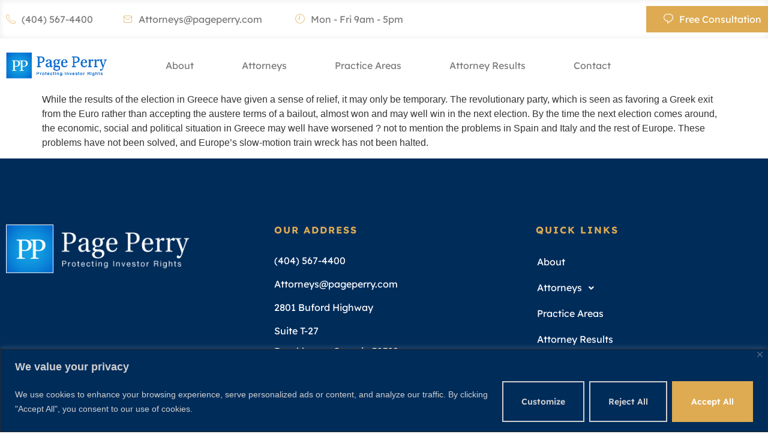

--- FILE ---
content_type: text/css
request_url: https://pageperry.com/wp-content/uploads/elementor/css/post-16501.css?ver=1769736213
body_size: 401
content:
.elementor-kit-16501{--e-global-color-primary:#2B2B2B;--e-global-color-secondary:#002C5A;--e-global-color-text:#7A7A7A;--e-global-color-accent:#DEAB52;--e-global-color-73375f8:#002C5A;--e-global-typography-primary-font-family:"Lexend Exa";--e-global-typography-primary-font-size:30px;--e-global-typography-primary-font-weight:700;--e-global-typography-primary-text-transform:capitalize;--e-global-typography-primary-line-height:1.2em;--e-global-typography-secondary-font-family:"Lexend Deca";--e-global-typography-secondary-font-size:16px;--e-global-typography-secondary-font-weight:700;--e-global-typography-secondary-text-transform:uppercase;--e-global-typography-secondary-letter-spacing:2px;--e-global-typography-text-font-family:"Lexend Deca";--e-global-typography-text-font-size:16px;--e-global-typography-text-font-weight:400;--e-global-typography-accent-font-family:"Lexend Deca";--e-global-typography-accent-font-size:14px;--e-global-typography-accent-font-weight:600;--e-global-typography-accent-text-decoration:none;--e-global-typography-4a84b1e-font-family:"Lexend Deca";--e-global-typography-4a84b1e-font-size:15px;--e-global-typography-4a84b1e-font-weight:500;--e-global-typography-4a84b1e-letter-spacing:0.5px;--e-global-typography-d85e3de-font-family:"Lexend Deca";--e-global-typography-d85e3de-font-size:40px;--e-global-typography-a17f246-font-family:"Lexend Exa";--e-global-typography-a17f246-font-size:90px;--e-global-typography-a17f246-font-weight:700;--e-global-typography-05486ef-font-family:"Lexend Deca";--e-global-typography-05486ef-font-size:16px;--e-global-typography-05486ef-font-weight:600;--e-global-typography-05f00bb-font-family:"Lexend Deca";--e-global-typography-05f00bb-font-size:40px;--e-global-typography-db7e9ef-font-family:"Lexend Exa";--e-global-typography-db7e9ef-font-size:40px;--e-global-typography-db7e9ef-font-weight:700;--e-global-typography-db7e9ef-text-transform:capitalize;--e-global-typography-db7e9ef-line-height:1.2em;}.elementor-kit-16501 button,.elementor-kit-16501 input[type="button"],.elementor-kit-16501 input[type="submit"],.elementor-kit-16501 .elementor-button{background-color:var( --e-global-color-accent );font-family:var( --e-global-typography-accent-font-family ), Sans-serif;font-size:var( --e-global-typography-accent-font-size );font-weight:var( --e-global-typography-accent-font-weight );text-decoration:var( --e-global-typography-accent-text-decoration );color:#FFFFFF;border-radius:0px 0px 0px 0px;padding:20px 30px 20px 30px;}.elementor-kit-16501 a{color:var( --e-global-color-accent );}.elementor-kit-16501 a:hover{color:#FFFFFF;}.elementor-kit-16501 h2{color:#FFFFFF;}.elementor-kit-16501 label{color:var( --e-global-color-text );font-family:var( --e-global-typography-05486ef-font-family ), Sans-serif;font-size:var( --e-global-typography-05486ef-font-size );font-weight:var( --e-global-typography-05486ef-font-weight );line-height:var( --e-global-typography-05486ef-line-height );}.elementor-kit-16501 input:not([type="button"]):not([type="submit"]),.elementor-kit-16501 textarea,.elementor-kit-16501 .elementor-field-textual{font-family:var( --e-global-typography-text-font-family ), Sans-serif;font-size:var( --e-global-typography-text-font-size );font-weight:var( --e-global-typography-text-font-weight );color:var( --e-global-color-text );background-color:#FFFFFF;border-style:solid;border-width:1px 1px 1px 1px;border-color:#FFFFFF;border-radius:0px 0px 0px 0px;padding:30px 30px 30px 30px;}.elementor-section.elementor-section-boxed > .elementor-container{max-width:1140px;}.e-con{--container-max-width:1140px;}.elementor-widget:not(:last-child){margin-block-end:20px;}.elementor-element{--widgets-spacing:20px 20px;--widgets-spacing-row:20px;--widgets-spacing-column:20px;}{}h1.entry-title{display:var(--page-title-display);}.site-header .site-branding{flex-direction:column;align-items:stretch;}.site-header{padding-inline-end:0px;padding-inline-start:0px;}.site-footer .site-branding{flex-direction:column;align-items:stretch;}@media(max-width:1024px){.elementor-kit-16501 button,.elementor-kit-16501 input[type="button"],.elementor-kit-16501 input[type="submit"],.elementor-kit-16501 .elementor-button{font-size:var( --e-global-typography-accent-font-size );}.elementor-kit-16501 label{font-size:var( --e-global-typography-05486ef-font-size );line-height:var( --e-global-typography-05486ef-line-height );}.elementor-kit-16501 input:not([type="button"]):not([type="submit"]),.elementor-kit-16501 textarea,.elementor-kit-16501 .elementor-field-textual{font-size:var( --e-global-typography-text-font-size );}.elementor-section.elementor-section-boxed > .elementor-container{max-width:1024px;}.e-con{--container-max-width:1024px;}}@media(max-width:767px){.elementor-kit-16501 button,.elementor-kit-16501 input[type="button"],.elementor-kit-16501 input[type="submit"],.elementor-kit-16501 .elementor-button{font-size:var( --e-global-typography-accent-font-size );}.elementor-kit-16501 label{font-size:var( --e-global-typography-05486ef-font-size );line-height:var( --e-global-typography-05486ef-line-height );}.elementor-kit-16501 input:not([type="button"]):not([type="submit"]),.elementor-kit-16501 textarea,.elementor-kit-16501 .elementor-field-textual{font-size:var( --e-global-typography-text-font-size );}.elementor-section.elementor-section-boxed > .elementor-container{max-width:767px;}.e-con{--container-max-width:767px;}}

--- FILE ---
content_type: text/css
request_url: https://pageperry.com/wp-content/uploads/elementor/css/post-16567.css?ver=1769736213
body_size: 2252
content:
.elementor-16567 .elementor-element.elementor-element-2c984194:not(.elementor-motion-effects-element-type-background), .elementor-16567 .elementor-element.elementor-element-2c984194 > .elementor-motion-effects-container > .elementor-motion-effects-layer{background-color:#FFFFFF;}.elementor-16567 .elementor-element.elementor-element-2c984194 > .elementor-container{max-width:1300px;}.elementor-16567 .elementor-element.elementor-element-2c984194{box-shadow:0px 0px 10px 0px rgba(0, 0, 0, 0.09) inset;transition:background 0.3s, border 0.3s, border-radius 0.3s, box-shadow 0.3s;margin-top:0px;margin-bottom:0px;padding:10px 0px 10px 0px;z-index:1;}.elementor-16567 .elementor-element.elementor-element-2c984194 > .elementor-background-overlay{transition:background 0.3s, border-radius 0.3s, opacity 0.3s;}.elementor-bc-flex-widget .elementor-16567 .elementor-element.elementor-element-fca9237.elementor-column .elementor-widget-wrap{align-items:center;}.elementor-16567 .elementor-element.elementor-element-fca9237.elementor-column.elementor-element[data-element_type="column"] > .elementor-widget-wrap.elementor-element-populated{align-content:center;align-items:center;}.elementor-16567 .elementor-element.elementor-element-4b87b86a .ekit-header-info > li > a{color:var( --e-global-color-text );font-family:var( --e-global-typography-text-font-family ), Sans-serif;font-size:var( --e-global-typography-text-font-size );font-weight:var( --e-global-typography-text-font-weight );}.elementor-16567 .elementor-element.elementor-element-4b87b86a .ekit-header-info > li > a i{color:var( --e-global-color-accent );font-size:16px;}.elementor-16567 .elementor-element.elementor-element-4b87b86a .ekit-header-info > li > a svg path{stroke:var( --e-global-color-accent );fill:var( --e-global-color-accent );}.elementor-16567 .elementor-element.elementor-element-4b87b86a .ekit-header-info > li > a svg{max-width:16px;height:auto;}.elementor-16567 .elementor-element.elementor-element-4b87b86a .ekit-header-info > li > a i, .elementor-16567 .elementor-element.elementor-element-4b87b86a .ekit-header-info > li > a svg{margin-right:10px;}.elementor-bc-flex-widget .elementor-16567 .elementor-element.elementor-element-760254e5.elementor-column .elementor-widget-wrap{align-items:center;}.elementor-16567 .elementor-element.elementor-element-760254e5.elementor-column.elementor-element[data-element_type="column"] > .elementor-widget-wrap.elementor-element-populated{align-content:center;align-items:center;}.elementor-16567 .elementor-element.elementor-element-1207544 .ekit-header-info > li > a{color:var( --e-global-color-text );font-family:var( --e-global-typography-text-font-family ), Sans-serif;font-size:var( --e-global-typography-text-font-size );font-weight:var( --e-global-typography-text-font-weight );}.elementor-16567 .elementor-element.elementor-element-1207544 .ekit-header-info > li > a i{color:var( --e-global-color-accent );font-size:16px;}.elementor-16567 .elementor-element.elementor-element-1207544 .ekit-header-info > li > a svg path{stroke:var( --e-global-color-accent );fill:var( --e-global-color-accent );}.elementor-16567 .elementor-element.elementor-element-1207544 .ekit-header-info > li > a svg{max-width:16px;height:auto;}.elementor-16567 .elementor-element.elementor-element-1207544 .ekit-header-info > li > a i, .elementor-16567 .elementor-element.elementor-element-1207544 .ekit-header-info > li > a svg{margin-right:10px;}.elementor-bc-flex-widget .elementor-16567 .elementor-element.elementor-element-6d1280d6.elementor-column .elementor-widget-wrap{align-items:center;}.elementor-16567 .elementor-element.elementor-element-6d1280d6.elementor-column.elementor-element[data-element_type="column"] > .elementor-widget-wrap.elementor-element-populated{align-content:center;align-items:center;}.elementor-16567 .elementor-element.elementor-element-45ac1011 .ekit-header-info > li > a{color:var( --e-global-color-text );font-family:var( --e-global-typography-text-font-family ), Sans-serif;font-size:var( --e-global-typography-text-font-size );font-weight:var( --e-global-typography-text-font-weight );}.elementor-16567 .elementor-element.elementor-element-45ac1011 .ekit-header-info > li > a i{color:var( --e-global-color-accent );font-size:16px;}.elementor-16567 .elementor-element.elementor-element-45ac1011 .ekit-header-info > li > a svg path{stroke:var( --e-global-color-accent );fill:var( --e-global-color-accent );}.elementor-16567 .elementor-element.elementor-element-45ac1011 .ekit-header-info > li > a svg{max-width:16px;height:auto;}.elementor-16567 .elementor-element.elementor-element-45ac1011 .ekit-header-info > li > a i, .elementor-16567 .elementor-element.elementor-element-45ac1011 .ekit-header-info > li > a svg{margin-right:10px;}.elementor-bc-flex-widget .elementor-16567 .elementor-element.elementor-element-23d57710.elementor-column .elementor-widget-wrap{align-items:center;}.elementor-16567 .elementor-element.elementor-element-23d57710.elementor-column.elementor-element[data-element_type="column"] > .elementor-widget-wrap.elementor-element-populated{align-content:center;align-items:center;}.elementor-16567 .elementor-element.elementor-element-610d8584 .elementor-repeater-item-c58b5a7.elementor-social-icon{background-color:#02010100;}.elementor-16567 .elementor-element.elementor-element-610d8584 .elementor-repeater-item-c58b5a7.elementor-social-icon i{color:#DEAB52;}.elementor-16567 .elementor-element.elementor-element-610d8584 .elementor-repeater-item-c58b5a7.elementor-social-icon svg{fill:#DEAB52;}.elementor-16567 .elementor-element.elementor-element-610d8584 .elementor-repeater-item-4e83687.elementor-social-icon{background-color:#02010100;}.elementor-16567 .elementor-element.elementor-element-610d8584 .elementor-repeater-item-4e83687.elementor-social-icon i{color:#DEAB52;}.elementor-16567 .elementor-element.elementor-element-610d8584 .elementor-repeater-item-4e83687.elementor-social-icon svg{fill:#DEAB52;}.elementor-16567 .elementor-element.elementor-element-610d8584 .elementor-repeater-item-c810408.elementor-social-icon{background-color:#02010100;}.elementor-16567 .elementor-element.elementor-element-610d8584 .elementor-repeater-item-c810408.elementor-social-icon i{color:#DEAB52;}.elementor-16567 .elementor-element.elementor-element-610d8584 .elementor-repeater-item-c810408.elementor-social-icon svg{fill:#DEAB52;}.elementor-16567 .elementor-element.elementor-element-610d8584 .elementor-repeater-item-9ea4824.elementor-social-icon{background-color:#02010100;}.elementor-16567 .elementor-element.elementor-element-610d8584 .elementor-repeater-item-9ea4824.elementor-social-icon i{color:#DEAB52;}.elementor-16567 .elementor-element.elementor-element-610d8584 .elementor-repeater-item-9ea4824.elementor-social-icon svg{fill:#DEAB52;}.elementor-16567 .elementor-element.elementor-element-610d8584{--grid-template-columns:repeat(0, auto);--icon-size:15px;--grid-column-gap:6px;--grid-row-gap:0px;}.elementor-16567 .elementor-element.elementor-element-610d8584 .elementor-widget-container{text-align:right;}.elementor-16567 .elementor-element.elementor-element-610d8584 > .elementor-widget-container{margin:0px 10px 0px 0px;}.elementor-16567 .elementor-element.elementor-element-610d8584 .elementor-social-icon{background-color:#02010100;}.elementor-16567 .elementor-element.elementor-element-610d8584 .elementor-social-icon i{color:var( --e-global-color-accent );}.elementor-16567 .elementor-element.elementor-element-610d8584 .elementor-social-icon svg{fill:var( --e-global-color-accent );}.elementor-16567 .elementor-element.elementor-element-610d8584 .elementor-social-icon:hover i{color:var( --e-global-color-secondary );}.elementor-16567 .elementor-element.elementor-element-610d8584 .elementor-social-icon:hover svg{fill:var( --e-global-color-secondary );}.elementor-16567 .elementor-element.elementor-element-15a3b13:not(.elementor-motion-effects-element-type-background) > .elementor-widget-wrap, .elementor-16567 .elementor-element.elementor-element-15a3b13 > .elementor-widget-wrap > .elementor-motion-effects-container > .elementor-motion-effects-layer{background-color:#DEAB52;}.elementor-bc-flex-widget .elementor-16567 .elementor-element.elementor-element-15a3b13.elementor-column .elementor-widget-wrap{align-items:center;}.elementor-16567 .elementor-element.elementor-element-15a3b13.elementor-column.elementor-element[data-element_type="column"] > .elementor-widget-wrap.elementor-element-populated{align-content:center;align-items:center;}.elementor-16567 .elementor-element.elementor-element-15a3b13.elementor-column > .elementor-widget-wrap{justify-content:center;}.elementor-16567 .elementor-element.elementor-element-15a3b13 > .elementor-element-populated{transition:background 0.3s, border 0.3s, border-radius 0.3s, box-shadow 0.3s;padding:0px 0px 0px 0px;}.elementor-16567 .elementor-element.elementor-element-15a3b13 > .elementor-element-populated > .elementor-background-overlay{transition:background 0.3s, border-radius 0.3s, opacity 0.3s;}.elementor-16567 .elementor-element.elementor-element-58563e2a .ekit-header-info > li{margin:0px 0px 0px 29px;}.elementor-16567 .elementor-element.elementor-element-58563e2a .ekit-header-info > li > a{color:#FFFFFF;font-family:var( --e-global-typography-text-font-family ), Sans-serif;font-size:var( --e-global-typography-text-font-size );font-weight:var( --e-global-typography-text-font-weight );}.elementor-16567 .elementor-element.elementor-element-58563e2a .ekit-header-info > li > a i{color:#FFFFFF;}.elementor-16567 .elementor-element.elementor-element-58563e2a .ekit-header-info > li > a svg path{stroke:#FFFFFF;fill:#FFFFFF;}.elementor-16567 .elementor-element.elementor-element-58563e2a .ekit-header-info > li > a i, .elementor-16567 .elementor-element.elementor-element-58563e2a .ekit-header-info > li > a svg{margin-right:10px;}.elementor-16567 .elementor-element.elementor-element-637139e2:not(.elementor-motion-effects-element-type-background), .elementor-16567 .elementor-element.elementor-element-637139e2 > .elementor-motion-effects-container > .elementor-motion-effects-layer{background-color:#FFFFFF;}.elementor-16567 .elementor-element.elementor-element-637139e2 > .elementor-container{max-width:1300px;}.elementor-16567 .elementor-element.elementor-element-637139e2{transition:background 0.3s, border 0.3s, border-radius 0.3s, box-shadow 0.3s;margin-top:0px;margin-bottom:0px;padding:0px 0px 0px 0px;z-index:2;}.elementor-16567 .elementor-element.elementor-element-637139e2 > .elementor-background-overlay{transition:background 0.3s, border-radius 0.3s, opacity 0.3s;}.elementor-bc-flex-widget .elementor-16567 .elementor-element.elementor-element-358d60e0.elementor-column .elementor-widget-wrap{align-items:center;}.elementor-16567 .elementor-element.elementor-element-358d60e0.elementor-column.elementor-element[data-element_type="column"] > .elementor-widget-wrap.elementor-element-populated{align-content:center;align-items:center;}.elementor-16567 .elementor-element.elementor-element-358d60e0 > .elementor-element-populated{transition:background 0.3s, border 0.3s, border-radius 0.3s, box-shadow 0.3s;}.elementor-16567 .elementor-element.elementor-element-358d60e0 > .elementor-element-populated > .elementor-background-overlay{transition:background 0.3s, border-radius 0.3s, opacity 0.3s;}.elementor-widget-image .widget-image-caption{color:var( --e-global-color-text );font-family:var( --e-global-typography-text-font-family ), Sans-serif;font-size:var( --e-global-typography-text-font-size );font-weight:var( --e-global-typography-text-font-weight );}.elementor-16567 .elementor-element.elementor-element-da37c9e > .elementor-widget-container{margin:0px -25px 0px 0px;}.elementor-16567 .elementor-element.elementor-element-da37c9e img{max-width:169px;}.elementor-bc-flex-widget .elementor-16567 .elementor-element.elementor-element-120e2803.elementor-column .elementor-widget-wrap{align-items:center;}.elementor-16567 .elementor-element.elementor-element-120e2803.elementor-column.elementor-element[data-element_type="column"] > .elementor-widget-wrap.elementor-element-populated{align-content:center;align-items:center;}.elementor-16567 .elementor-element.elementor-element-120e2803 > .elementor-element-populated{margin:0px 0px 0px 0px;--e-column-margin-right:0px;--e-column-margin-left:0px;}.elementor-16567 .elementor-element.elementor-element-6a0131f5 .jeg-elementor-kit.jkit-nav-menu .jkit-menu-wrapper .jkit-menu .sub-menu > li.current-menu-item > a{background-color:#02010100;}.elementor-16567 .elementor-element.elementor-element-6a0131f5 .jeg-elementor-kit.jkit-nav-menu .jkit-menu-wrapper .jkit-menu li.menu-item-has-children .sub-menu{background-color:#FFFFFF;padding:15px 0px 15px 25px;min-width:220px;}.elementor-16567 .elementor-element.elementor-element-6a0131f5 .jeg-elementor-kit.jkit-nav-menu .jkit-hamburger-menu{background-color:#02010100;float:right;border-style:solid;border-color:#61CE7000;}.elementor-16567 .elementor-element.elementor-element-6a0131f5 .jeg-elementor-kit.jkit-nav-menu .jkit-hamburger-menu:not(.hover-gradient):hover, .elementor-16567 .elementor-element.elementor-element-6a0131f5 .jeg-elementor-kit.jkit-nav-menu .jkit-hamburger-menu.hover-gradient:before{background-color:#02010100;}.elementor-16567 .elementor-element.elementor-element-6a0131f5 .jeg-elementor-kit.jkit-nav-menu .jkit-menu-wrapper .jkit-nav-identity-panel .jkit-close-menu{background-color:#02010100;border-style:solid;border-color:#02010100;}.elementor-16567 .elementor-element.elementor-element-6a0131f5 .jeg-elementor-kit.jkit-nav-menu .jkit-menu-wrapper .jkit-nav-identity-panel .jkit-close-menu:not(.hover-gradient):hover, .elementor-16567 .elementor-element.elementor-element-6a0131f5 .jeg-elementor-kit.jkit-nav-menu .jkit-menu-wrapper .jkit-nav-identity-panel .jkit-close-menu.hover-gradient:before{background-color:#02010100;}.elementor-16567 .elementor-element.elementor-element-6a0131f5 > .elementor-widget-container{margin:10px 0px -20px 0px;}.elementor-16567 .elementor-element.elementor-element-6a0131f5 .jeg-elementor-kit.jkit-nav-menu .jkit-menu > ul, .elementor-16567 .elementor-element.elementor-element-6a0131f5 .jeg-elementor-kit.jkit-nav-menu .jkit-menu-wrapper:not(.active) .jkit-menu, .elementor-16567 .elementor-element.elementor-element-6a0131f5 .jeg-elementor-kit.jkit-nav-menu .jkit-menu-wrapper:not(.active) .jkit-menu > li > a{display:flex;}.elementor-16567 .elementor-element.elementor-element-6a0131f5 .jeg-elementor-kit.jkit-nav-menu .jkit-menu-wrapper .jkit-menu{justify-content:center;}.elementor-16567 .elementor-element.elementor-element-6a0131f5 .jeg-elementor-kit.jkit-nav-menu .jkit-menu-wrapper .jkit-menu .menu-item .sub-menu{left:unset;top:100%;right:unset;bottom:unset;}.elementor-16567 .elementor-element.elementor-element-6a0131f5 .jeg-elementor-kit.jkit-nav-menu .jkit-menu-wrapper .jkit-menu .menu-item .sub-menu .menu-item .sub-menu{left:100%;top:unset;right:unset;bottom:unset;}.elementor-16567 .elementor-element.elementor-element-6a0131f5 .jeg-elementor-kit.jkit-nav-menu .jkit-menu-wrapper{height:60px;padding:0px 0px 0px 0px;margin:0px 0px 0px 0px;border-radius:0px 0px 0px 0px;}.elementor-16567 .elementor-element.elementor-element-6a0131f5 .jeg-elementor-kit.jkit-nav-menu .jkit-menu-wrapper .jkit-menu > li > a{font-family:var( --e-global-typography-text-font-family ), Sans-serif;font-size:var( --e-global-typography-text-font-size );font-weight:var( --e-global-typography-text-font-weight );padding:0px 40px 30px 40px;color:var( --e-global-color-text );}.elementor-16567 .elementor-element.elementor-element-6a0131f5 .jeg-elementor-kit.jkit-nav-menu .jkit-menu-wrapper .jkit-menu > li > a svg{fill:var( --e-global-color-text );}.elementor-16567 .elementor-element.elementor-element-6a0131f5 .jeg-elementor-kit.jkit-nav-menu .jkit-menu-wrapper .jkit-menu > li:not(.hover-gradient, .current-menu-item):hover > a{color:var( --e-global-color-accent );}.elementor-16567 .elementor-element.elementor-element-6a0131f5 .jeg-elementor-kit.jkit-nav-menu .jkit-menu-wrapper .jkit-menu > li:not(.hover-gradient, .current-menu-item):hover > a svg{fill:var( --e-global-color-accent );}.elementor-16567 .elementor-element.elementor-element-6a0131f5 .jeg-elementor-kit.jkit-nav-menu .jkit-menu-wrapper .jkit-menu > li.current-menu-item > a, .elementor-16567 .elementor-element.elementor-element-6a0131f5 .jeg-elementor-kit.jkit-nav-menu .jkit-menu-wrapper .jkit-menu > li.current-menu-ancestor > a{color:var( --e-global-color-primary );}.elementor-16567 .elementor-element.elementor-element-6a0131f5 .jeg-elementor-kit.jkit-nav-menu .jkit-menu-wrapper .jkit-menu > li.current-menu-item > a svg, .elementor-16567 .elementor-element.elementor-element-6a0131f5 .jeg-elementor-kit.jkit-nav-menu .jkit-menu-wrapper .jkit-menu > li.current-menu-ancestor > a svg{fill:var( --e-global-color-primary );}.elementor-16567 .elementor-element.elementor-element-6a0131f5 .jeg-elementor-kit.jkit-nav-menu .jkit-menu-wrapper .jkit-menu li.menu-item-has-children > a i, .elementor-16567 .elementor-element.elementor-element-6a0131f5 .jeg-elementor-kit.jkit-nav-menu .jkit-menu-wrapper .jkit-menu li.has-mega-menu > a i{color:var( --e-global-color-secondary );}.elementor-16567 .elementor-element.elementor-element-6a0131f5 .jeg-elementor-kit.jkit-nav-menu .jkit-menu-wrapper .jkit-menu li.menu-item-has-children > a svg, .elementor-16567 .elementor-element.elementor-element-6a0131f5 .jeg-elementor-kit.jkit-nav-menu .jkit-menu-wrapper .jkit-menu li.has-mega-menu > a svg{fill:var( --e-global-color-secondary );}.elementor-16567 .elementor-element.elementor-element-6a0131f5 .jeg-elementor-kit.jkit-nav-menu .jkit-menu-wrapper .jkit-menu li.menu-item-has-children > a i, .elementor-16567 .elementor-element.elementor-element-6a0131f5 .jeg-elementor-kit.jkit-nav-menu .jkit-menu-wrapper .jkit-menu li.menu-item-has-children > a svg, .elementor-16567 .elementor-element.elementor-element-6a0131f5 .jeg-elementor-kit.jkit-nav-menu .jkit-menu-wrapper .jkit-menu li.has-mega-menu > a i, .elementor-16567 .elementor-element.elementor-element-6a0131f5 .jeg-elementor-kit.jkit-nav-menu .jkit-menu-wrapper .jkit-menu li.has-mega-menu > a svg{margin:0px 0px 0px 10px;padding:0px 0px 0px 0px;border-radius:0px 0px 0px 0px;}.elementor-16567 .elementor-element.elementor-element-6a0131f5 .jeg-elementor-kit.jkit-nav-menu .jkit-menu-wrapper .jkit-menu .sub-menu li a{font-family:var( --e-global-typography-text-font-family ), Sans-serif;font-size:var( --e-global-typography-text-font-size );font-weight:var( --e-global-typography-text-font-weight );padding:10px 0px 10px 10px;}.elementor-16567 .elementor-element.elementor-element-6a0131f5 .jeg-elementor-kit.jkit-nav-menu .jkit-menu-wrapper .jkit-menu .sub-menu li > a{color:#7D7D7D;}.elementor-16567 .elementor-element.elementor-element-6a0131f5 .jeg-elementor-kit.jkit-nav-menu .jkit-menu-wrapper .jkit-menu .sub-menu li > a svg{fill:#7D7D7D;}.elementor-16567 .elementor-element.elementor-element-6a0131f5 .jeg-elementor-kit.jkit-nav-menu .jkit-menu-wrapper .jkit-menu .sub-menu li:not(.hover-gradient, .current-menu-item):hover > a{color:var( --e-global-color-accent );}.elementor-16567 .elementor-element.elementor-element-6a0131f5 .jeg-elementor-kit.jkit-nav-menu .jkit-menu-wrapper .jkit-menu .sub-menu li:not(.hover-gradient, .current-menu-item):hover > a svg{fill:var( --e-global-color-accent );}.elementor-16567 .elementor-element.elementor-element-6a0131f5 .jeg-elementor-kit.jkit-nav-menu .jkit-menu-wrapper .jkit-menu .sub-menu li.current-menu-item > a{color:var( --e-global-color-primary );}.elementor-16567 .elementor-element.elementor-element-6a0131f5 .jeg-elementor-kit.jkit-nav-menu .jkit-menu-wrapper .jkit-menu .sub-menu li.current-menu-item > a svg{fill:var( --e-global-color-primary );}.elementor-16567 .elementor-element.elementor-element-6a0131f5 .jeg-elementor-kit.jkit-nav-menu .jkit-menu-wrapper .jkit-nav-identity-panel .jkit-nav-site-title .jkit-nav-logo img{object-fit:cover;}.elementor-16567 .elementor-element.elementor-element-2ebd264b > .elementor-widget-container{margin:0px 0px 0px 60px;padding:0px 0px 0px 0px;}.elementor-16567 .elementor-element.elementor-element-2ebd264b .ekit_navsearch-button :is(i, svg){font-size:20px;}.elementor-16567 .elementor-element.elementor-element-2ebd264b .ekit_navsearch-button, .elementor-16567 .elementor-element.elementor-element-2ebd264b .ekit_search-button{color:var( --e-global-color-primary );fill:var( --e-global-color-primary );}.elementor-16567 .elementor-element.elementor-element-2ebd264b .ekit_navsearch-button:hover, .elementor-16567 .elementor-element.elementor-element-2ebd264b .ekit_search-button:hover{color:#DEAB52;fill:#DEAB52;}.elementor-16567 .elementor-element.elementor-element-2ebd264b .ekit_navsearch-button{border-radius:0px 0px 0px 0px;margin:5px 5px 5px 5px;padding:0px 0px 0px 0px;width:40px;height:40px;line-height:40px;text-align:right;}.ekit-popup-2ebd264b .ekit_modal-searchPanel .ekit-search-group .ekit_search-field::-webkit-input-placeholder{color:#FFFFFF;}.ekit-popup-2ebd264b .ekit_modal-searchPanel .ekit-search-group .ekit_search-field::-moz-placeholder{color:#FFFFFF;}.ekit-popup-2ebd264b .ekit_modal-searchPanel .ekit-search-group .ekit_search-field:-ms-input-placeholder{color:#FFFFFF;}.ekit-popup-2ebd264b .ekit_modal-searchPanel .ekit-search-group .ekit_search-field:-moz-placeholder{color:#FFFFFF;}body.elementor-page-16567:not(.elementor-motion-effects-element-type-background), body.elementor-page-16567 > .elementor-motion-effects-container > .elementor-motion-effects-layer{background-color:#ECECEC;}:root{--page-title-display:none;}@media(max-width:1024px){.elementor-16567 .elementor-element.elementor-element-4b87b86a .ekit-header-info > li > a{font-size:var( --e-global-typography-text-font-size );}.elementor-16567 .elementor-element.elementor-element-1207544 .ekit-header-info > li > a{font-size:var( --e-global-typography-text-font-size );}.elementor-16567 .elementor-element.elementor-element-45ac1011 .ekit-header-info > li > a{font-size:var( --e-global-typography-text-font-size );}.elementor-16567 .elementor-element.elementor-element-58563e2a .ekit-header-info > li > a{font-size:var( --e-global-typography-text-font-size );}.elementor-16567 .elementor-element.elementor-element-358d60e0 > .elementor-element-populated{margin:0px 0px 0px 10px;--e-column-margin-right:0px;--e-column-margin-left:10px;padding:0px 0px 0px 10px;}.elementor-widget-image .widget-image-caption{font-size:var( --e-global-typography-text-font-size );}.elementor-16567 .elementor-element.elementor-element-da37c9e > .elementor-widget-container{margin:0px -50px 0px 0px;}.elementor-bc-flex-widget .elementor-16567 .elementor-element.elementor-element-722eb8fe.elementor-column .elementor-widget-wrap{align-items:center;}.elementor-16567 .elementor-element.elementor-element-722eb8fe.elementor-column.elementor-element[data-element_type="column"] > .elementor-widget-wrap.elementor-element-populated{align-content:center;align-items:center;}.elementor-16567 .elementor-element.elementor-element-722eb8fe > .elementor-element-populated{padding:0px 0px 0px 0px;}.elementor-16567 .elementor-element.elementor-element-6a0131f5 > .elementor-widget-container{margin:-5px -20px -25px 0px;padding:0px 0px 0px 0px;}.elementor-16567 .elementor-element.elementor-element-6a0131f5 .jeg-elementor-kit.jkit-nav-menu .jkit-menu-wrapper .jkit-menu > li > a{font-size:var( --e-global-typography-text-font-size );padding:0px 40px 20px 30px;}.elementor-16567 .elementor-element.elementor-element-6a0131f5 .jeg-elementor-kit.jkit-nav-menu .jkit-menu-wrapper .jkit-menu .sub-menu li a{font-size:var( --e-global-typography-text-font-size );padding:0px 0px 25px 40px;}.elementor-16567 .elementor-element.elementor-element-6a0131f5 .jeg-elementor-kit.jkit-nav-menu .jkit-hamburger-menu{float:right;border-width:0px 0px 0px 0px;border-radius:0px 0px 0px 0px;color:#232323;}.elementor-16567 .elementor-element.elementor-element-6a0131f5 .jeg-elementor-kit.jkit-nav-menu .jkit-hamburger-menu i{font-size:25px;}.elementor-16567 .elementor-element.elementor-element-6a0131f5 .jeg-elementor-kit.jkit-nav-menu .jkit-hamburger-menu svg{width:25px;fill:#232323;}.elementor-16567 .elementor-element.elementor-element-6a0131f5 .jeg-elementor-kit.jkit-nav-menu .jkit-hamburger-menu:hover{color:#DEAB52;}.elementor-16567 .elementor-element.elementor-element-6a0131f5 .jeg-elementor-kit.jkit-nav-menu .jkit-hamburger-menu:hover svg{fill:#DEAB52;}.elementor-16567 .elementor-element.elementor-element-6a0131f5 .jeg-elementor-kit.jkit-nav-menu .jkit-menu-wrapper .jkit-nav-identity-panel .jkit-close-menu{width:75px;border-radius:0px 0px 0px 0px;color:#000000;margin:20px 10px 20px 0px;padding:0px 0px 0px 0px;}.elementor-16567 .elementor-element.elementor-element-6a0131f5 .jeg-elementor-kit.jkit-nav-menu .jkit-menu-wrapper .jkit-nav-identity-panel .jkit-close-menu i{font-size:25px;}.elementor-16567 .elementor-element.elementor-element-6a0131f5 .jeg-elementor-kit.jkit-nav-menu .jkit-menu-wrapper .jkit-nav-identity-panel .jkit-close-menu svg{width:25px;fill:#000000;}.elementor-16567 .elementor-element.elementor-element-6a0131f5 .jeg-elementor-kit.jkit-nav-menu .jkit-menu-wrapper .jkit-nav-identity-panel .jkit-nav-site-title .jkit-nav-logo img{max-width:260px;}.elementor-16567 .elementor-element.elementor-element-68316bee > .elementor-element-populated{padding:0px 0px 0px 0px;}.elementor-16567 .elementor-element.elementor-element-2ebd264b > .elementor-widget-container{margin:5px 0px 0px 520px;padding:0px 0px 0px 0px;}.elementor-16567 .elementor-element.elementor-element-2ebd264b .ekit_navsearch-button{text-align:right;}}@media(max-width:767px){.elementor-16567 .elementor-element.elementor-element-4b87b86a .ekit-header-info > li > a{font-size:var( --e-global-typography-text-font-size );}.elementor-16567 .elementor-element.elementor-element-1207544 .ekit-header-info > li > a{font-size:var( --e-global-typography-text-font-size );}.elementor-16567 .elementor-element.elementor-element-45ac1011 .ekit-header-info > li > a{font-size:var( --e-global-typography-text-font-size );}.elementor-16567 .elementor-element.elementor-element-58563e2a .ekit-header-info > li > a{font-size:var( --e-global-typography-text-font-size );}.elementor-16567 .elementor-element.elementor-element-637139e2{margin-top:0px;margin-bottom:0px;padding:0px 0px 0px 0px;}.elementor-16567 .elementor-element.elementor-element-358d60e0{width:16%;}.elementor-16567 .elementor-element.elementor-element-358d60e0 > .elementor-element-populated{margin:0px 0px 0px 0px;--e-column-margin-right:0px;--e-column-margin-left:0px;padding:0px 0px 0px 15px;}.elementor-widget-image .widget-image-caption{font-size:var( --e-global-typography-text-font-size );}.elementor-16567 .elementor-element.elementor-element-da37c9e > .elementor-widget-container{margin:0px -50px 0px 5px;padding:0px 0px 0px 0px;}.elementor-16567 .elementor-element.elementor-element-120e2803{width:84%;}.elementor-16567 .elementor-element.elementor-element-7b976931{margin-top:0px;margin-bottom:0px;padding:0px 0px 0px 0px;}.elementor-16567 .elementor-element.elementor-element-722eb8fe{width:10%;}.elementor-16567 .elementor-element.elementor-element-722eb8fe > .elementor-element-populated{padding:0px 0px 0px 0px;}.elementor-16567 .elementor-element.elementor-element-6a0131f5 > .elementor-widget-container{margin:0px 0px 0px 50px;padding:0px 0px 0px 0px;}.elementor-16567 .elementor-element.elementor-element-6a0131f5 .jeg-elementor-kit.jkit-nav-menu .jkit-menu-wrapper .jkit-menu > li > a{font-size:var( --e-global-typography-text-font-size );}.elementor-16567 .elementor-element.elementor-element-6a0131f5 .jeg-elementor-kit.jkit-nav-menu .jkit-menu-wrapper .jkit-menu .sub-menu li a{font-size:var( --e-global-typography-text-font-size );}.elementor-16567 .elementor-element.elementor-element-6a0131f5 .jeg-elementor-kit.jkit-nav-menu .jkit-menu-wrapper .jkit-nav-identity-panel .jkit-nav-site-title .jkit-nav-logo img{max-width:240px;}.elementor-16567 .elementor-element.elementor-element-68316bee{width:89%;}.elementor-16567 .elementor-element.elementor-element-68316bee > .elementor-element-populated{padding:0px 0px 0px 0px;}.elementor-16567 .elementor-element.elementor-element-2ebd264b > .elementor-widget-container{margin:8px 0px 0px 170px;padding:0px 0px 0px 0px;}}@media(min-width:768px){.elementor-16567 .elementor-element.elementor-element-fca9237{width:15.257%;}.elementor-16567 .elementor-element.elementor-element-760254e5{width:22.379%;}.elementor-16567 .elementor-element.elementor-element-6d1280d6{width:20.464%;}.elementor-16567 .elementor-element.elementor-element-23d57710{width:26.054%;}.elementor-16567 .elementor-element.elementor-element-15a3b13{width:15.832%;}.elementor-16567 .elementor-element.elementor-element-358d60e0{width:10%;}.elementor-16567 .elementor-element.elementor-element-120e2803{width:90%;}.elementor-16567 .elementor-element.elementor-element-722eb8fe{width:90%;}.elementor-16567 .elementor-element.elementor-element-68316bee{width:10%;}}@media(max-width:1024px) and (min-width:768px){.elementor-16567 .elementor-element.elementor-element-358d60e0{width:14%;}.elementor-16567 .elementor-element.elementor-element-120e2803{width:86%;}.elementor-16567 .elementor-element.elementor-element-722eb8fe{width:10%;}.elementor-16567 .elementor-element.elementor-element-68316bee{width:90%;}}@media (max-width: 1024px) {.elementor-element.elementor-element-6a0131f5 .jeg-elementor-kit.jkit-nav-menu .jkit-hamburger-menu { display: block; } }@media (max-width: 1024px) {.elementor-element.elementor-element-6a0131f5 .jeg-elementor-kit.jkit-nav-menu .jkit-menu-wrapper { width: 100%; max-width: 360px; border-radius: 0; background-color: #f7f7f7; width: 100%; position: fixed; top: 0; left: -110%; height: 100%!important; box-shadow: 0 10px 30px 0 rgba(255,165,0,0); overflow-y: auto; overflow-x: hidden; padding-top: 0; padding-left: 0; padding-right: 0; display: flex; flex-direction: column-reverse; justify-content: flex-end; -moz-transition: left .6s cubic-bezier(.6,.1,.68,.53), width .6s; -webkit-transition: left .6s cubic-bezier(.6,.1,.68,.53), width .6s; -o-transition: left .6s cubic-bezier(.6,.1,.68,.53), width .6s; -ms-transition: left .6s cubic-bezier(.6,.1,.68,.53), width .6s; transition: left .6s cubic-bezier(.6,.1,.68,.53), width .6s; } }@media (max-width: 1024px) {.elementor-element.elementor-element-6a0131f5 .jeg-elementor-kit.jkit-nav-menu .jkit-menu-wrapper.active { left: 0; } }@media (max-width: 1024px) {.elementor-element.elementor-element-6a0131f5 .jeg-elementor-kit.jkit-nav-menu .jkit-menu-wrapper .jkit-menu-container { overflow-y: hidden; } }@media (max-width: 1024px) {.elementor-element.elementor-element-6a0131f5 .jeg-elementor-kit.jkit-nav-menu .jkit-menu-wrapper .jkit-nav-identity-panel { padding: 10px 0px 10px 0px; display: block; position: relative; z-index: 5; width: 100%; } }@media (max-width: 1024px) {.elementor-element.elementor-element-6a0131f5 .jeg-elementor-kit.jkit-nav-menu .jkit-menu-wrapper .jkit-nav-identity-panel .jkit-nav-site-title { display: inline-block; } }@media (max-width: 1024px) {.elementor-element.elementor-element-6a0131f5 .jeg-elementor-kit.jkit-nav-menu .jkit-menu-wrapper .jkit-nav-identity-panel .jkit-close-menu { display: block; } }@media (max-width: 1024px) {.elementor-element.elementor-element-6a0131f5 .jeg-elementor-kit.jkit-nav-menu .jkit-menu-wrapper .jkit-menu { display: block; height: 100%; overflow-y: auto; } }@media (max-width: 1024px) {.elementor-element.elementor-element-6a0131f5 .jeg-elementor-kit.jkit-nav-menu .jkit-menu-wrapper .jkit-menu li.menu-item-has-children > a i { margin-left: auto; border: 1px solid var(--jkit-border-color); border-radius: 3px; padding: 4px 15px; } }@media (max-width: 1024px) {.elementor-element.elementor-element-6a0131f5 .jeg-elementor-kit.jkit-nav-menu .jkit-menu-wrapper .jkit-menu li.menu-item-has-children > a svg { margin-left: auto; border: 1px solid var(--jkit-border-color); border-radius: 3px; } }@media (max-width: 1024px) {.elementor-element.elementor-element-6a0131f5 .jeg-elementor-kit.jkit-nav-menu .jkit-menu-wrapper .jkit-menu li.menu-item-has-children .sub-menu { position: inherit; box-shadow: none; background: none; } }@media (max-width: 1024px) {.elementor-element.elementor-element-6a0131f5 .jeg-elementor-kit.jkit-nav-menu .jkit-menu-wrapper .jkit-menu li { display: block; width: 100%; position: inherit; } }@media (max-width: 1024px) {.elementor-element.elementor-element-6a0131f5 .jeg-elementor-kit.jkit-nav-menu .jkit-menu-wrapper .jkit-menu li .sub-menu { display: none; max-height: 2500px; opacity: 0; visibility: hidden; transition: max-height 5s ease-out; } }@media (max-width: 1024px) {.elementor-element.elementor-element-6a0131f5 .jeg-elementor-kit.jkit-nav-menu .jkit-menu-wrapper .jkit-menu li .sub-menu.dropdown-open { display: block; opacity: 1; visibility: visible; } }@media (max-width: 1024px) {.elementor-element.elementor-element-6a0131f5 .jeg-elementor-kit.jkit-nav-menu .jkit-menu-wrapper .jkit-menu li a { display: block; } }@media (max-width: 1024px) {.elementor-element.elementor-element-6a0131f5 .jeg-elementor-kit.jkit-nav-menu .jkit-menu-wrapper .jkit-menu li a i { float: right; } }@media (max-width: 1024px) {.elementor-element.elementor-element-6a0131f5 .jeg-elementor-kit.jkit-nav-menu .jkit-menu-wrapper .jkit-menu li a svg { float: right } }@media (min-width: 1025px) {.elementor-element.elementor-element-6a0131f5 .jeg-elementor-kit.jkit-nav-menu .jkit-menu-wrapper .jkit-menu-container { height: 100%; } }@media (max-width: 1024px) {.admin-bar .elementor-element.elementor-element-6a0131f5 .jeg-elementor-kit.jkit-nav-menu .jkit-menu-wrapper { top: 32px; } }@media (max-width: 782px) {.admin-bar .elementor-element.elementor-element-6a0131f5 .jeg-elementor-kit.jkit-nav-menu .jkit-menu-wrapper { top: 46px; } }

--- FILE ---
content_type: text/css
request_url: https://pageperry.com/wp-content/uploads/elementor/css/post-16572.css?ver=1769736214
body_size: 1469
content:
.elementor-16572 .elementor-element.elementor-element-28fa3247:not(.elementor-motion-effects-element-type-background), .elementor-16572 .elementor-element.elementor-element-28fa3247 > .elementor-motion-effects-container > .elementor-motion-effects-layer{background-color:var( --e-global-color-secondary );}.elementor-16572 .elementor-element.elementor-element-28fa3247 > .elementor-container{max-width:1400px;}.elementor-16572 .elementor-element.elementor-element-28fa3247{overflow:hidden;transition:background 0.3s, border 0.3s, border-radius 0.3s, box-shadow 0.3s;padding:100px 0px 100px 0px;}.elementor-16572 .elementor-element.elementor-element-28fa3247 > .elementor-background-overlay{transition:background 0.3s, border-radius 0.3s, opacity 0.3s;}.elementor-16572 .elementor-element.elementor-element-45ba6715 > .elementor-element-populated{margin:0px 0px 0px 0px;--e-column-margin-right:0px;--e-column-margin-left:0px;}.elementor-widget-image .widget-image-caption{color:var( --e-global-color-text );font-family:var( --e-global-typography-text-font-family ), Sans-serif;font-size:var( --e-global-typography-text-font-size );font-weight:var( --e-global-typography-text-font-weight );}.elementor-16572 .elementor-element.elementor-element-5b02b354 > .elementor-widget-container{margin:0px 100px 0px 0px;}.elementor-16572 .elementor-element.elementor-element-6fe7a8a1{--grid-template-columns:repeat(4, auto);--icon-size:15px;--grid-column-gap:0px;--grid-row-gap:0px;}.elementor-16572 .elementor-element.elementor-element-6fe7a8a1 .elementor-widget-container{text-align:left;}.elementor-16572 .elementor-element.elementor-element-6fe7a8a1 > .elementor-widget-container{margin:0px 0px 0px -15px;}.elementor-16572 .elementor-element.elementor-element-6fe7a8a1 .elementor-social-icon{background-color:#02010100;--icon-padding:1em;}.elementor-16572 .elementor-element.elementor-element-6fe7a8a1 .elementor-social-icon i{color:#FFFFFF;}.elementor-16572 .elementor-element.elementor-element-6fe7a8a1 .elementor-social-icon svg{fill:#FFFFFF;}.elementor-16572 .elementor-element.elementor-element-6fe7a8a1 .elementor-social-icon:hover i{color:var( --e-global-color-accent );}.elementor-16572 .elementor-element.elementor-element-6fe7a8a1 .elementor-social-icon:hover svg{fill:var( --e-global-color-accent );}.elementor-16572 .elementor-element.elementor-element-5aa4c241 > .elementor-element-populated{margin:0px 0px 0px 0px;--e-column-margin-right:0px;--e-column-margin-left:0px;}.elementor-widget-heading .elementor-heading-title{font-family:var( --e-global-typography-primary-font-family ), Sans-serif;font-size:var( --e-global-typography-primary-font-size );font-weight:var( --e-global-typography-primary-font-weight );text-transform:var( --e-global-typography-primary-text-transform );line-height:var( --e-global-typography-primary-line-height );color:var( --e-global-color-primary );}.elementor-16572 .elementor-element.elementor-element-46487087 > .elementor-widget-container{margin:0px 0px 10px 20px;}.elementor-16572 .elementor-element.elementor-element-46487087{text-align:start;}.elementor-16572 .elementor-element.elementor-element-46487087 .elementor-heading-title{font-family:var( --e-global-typography-secondary-font-family ), Sans-serif;font-size:var( --e-global-typography-secondary-font-size );font-weight:var( --e-global-typography-secondary-font-weight );text-transform:var( --e-global-typography-secondary-text-transform );letter-spacing:var( --e-global-typography-secondary-letter-spacing );color:var( --e-global-color-accent );}.elementor-widget-button .elementor-button{background-color:var( --e-global-color-accent );font-family:var( --e-global-typography-accent-font-family ), Sans-serif;font-size:var( --e-global-typography-accent-font-size );font-weight:var( --e-global-typography-accent-font-weight );text-decoration:var( --e-global-typography-accent-text-decoration );}.elementor-16572 .elementor-element.elementor-element-53a5cef7 .elementor-button{background-color:#61CE7000;font-family:var( --e-global-typography-text-font-family ), Sans-serif;font-size:var( --e-global-typography-text-font-size );font-weight:var( --e-global-typography-text-font-weight );fill:#FFFFFF;color:#FFFFFF;border-style:solid;border-width:0px 0px 0px 0px;border-radius:0px 0px 0px 0px;padding:0px 0px 0px 0px;}.elementor-16572 .elementor-element.elementor-element-53a5cef7 > .elementor-widget-container{margin:0px 0px -5px 20px;}.elementor-16572 .elementor-element.elementor-element-53a5cef7 .elementor-button:hover, .elementor-16572 .elementor-element.elementor-element-53a5cef7 .elementor-button:focus{color:var( --e-global-color-accent );}.elementor-16572 .elementor-element.elementor-element-53a5cef7 .elementor-button:hover svg, .elementor-16572 .elementor-element.elementor-element-53a5cef7 .elementor-button:focus svg{fill:var( --e-global-color-accent );}.elementor-16572 .elementor-element.elementor-element-4418a7aa .elementor-button{background-color:#61CE7000;font-family:var( --e-global-typography-text-font-family ), Sans-serif;font-size:var( --e-global-typography-text-font-size );font-weight:var( --e-global-typography-text-font-weight );fill:#FFFFFF;color:#FFFFFF;border-style:solid;border-width:0px 0px 0px 0px;border-radius:0px 0px 0px 0px;padding:0px 0px 0px 0px;}.elementor-16572 .elementor-element.elementor-element-4418a7aa > .elementor-widget-container{margin:0px 0px -5px 20px;}.elementor-16572 .elementor-element.elementor-element-4418a7aa .elementor-button:hover, .elementor-16572 .elementor-element.elementor-element-4418a7aa .elementor-button:focus{color:var( --e-global-color-accent );}.elementor-16572 .elementor-element.elementor-element-4418a7aa .elementor-button:hover svg, .elementor-16572 .elementor-element.elementor-element-4418a7aa .elementor-button:focus svg{fill:var( --e-global-color-accent );}.elementor-16572 .elementor-element.elementor-element-6336c425 .elementor-button{background-color:#61CE7000;font-family:var( --e-global-typography-text-font-family ), Sans-serif;font-size:var( --e-global-typography-text-font-size );font-weight:var( --e-global-typography-text-font-weight );fill:#FFFFFF;color:#FFFFFF;border-style:solid;border-width:0px 0px 0px 0px;border-radius:0px 0px 0px 0px;padding:0px 0px 0px 0px;}.elementor-16572 .elementor-element.elementor-element-6336c425 > .elementor-widget-container{margin:0px 0px -5px 20px;}.elementor-16572 .elementor-element.elementor-element-6336c425 .elementor-button:hover, .elementor-16572 .elementor-element.elementor-element-6336c425 .elementor-button:focus{color:var( --e-global-color-accent );}.elementor-16572 .elementor-element.elementor-element-6336c425 .elementor-button:hover svg, .elementor-16572 .elementor-element.elementor-element-6336c425 .elementor-button:focus svg{fill:var( --e-global-color-accent );}.elementor-16572 .elementor-element.elementor-element-5596913a .elementor-button{background-color:#61CE7000;font-family:var( --e-global-typography-text-font-family ), Sans-serif;font-size:var( --e-global-typography-text-font-size );font-weight:var( --e-global-typography-text-font-weight );fill:#FFFFFF;color:#FFFFFF;border-style:solid;border-width:0px 0px 0px 0px;border-radius:0px 0px 0px 0px;padding:0px 0px 0px 0px;}.elementor-16572 .elementor-element.elementor-element-5596913a > .elementor-widget-container{margin:0px 0px -5px 20px;}.elementor-16572 .elementor-element.elementor-element-5596913a .elementor-button:hover, .elementor-16572 .elementor-element.elementor-element-5596913a .elementor-button:focus{color:var( --e-global-color-accent );}.elementor-16572 .elementor-element.elementor-element-5596913a .elementor-button:hover svg, .elementor-16572 .elementor-element.elementor-element-5596913a .elementor-button:focus svg{fill:var( --e-global-color-accent );}.elementor-16572 .elementor-element.elementor-element-17964d0f .elementor-button{background-color:#61CE7000;font-family:var( --e-global-typography-text-font-family ), Sans-serif;font-size:var( --e-global-typography-text-font-size );font-weight:var( --e-global-typography-text-font-weight );fill:#FFFFFF;color:#FFFFFF;border-style:solid;border-width:0px 0px 0px 0px;border-radius:0px 0px 0px 0px;padding:0px 0px 0px 0px;}.elementor-16572 .elementor-element.elementor-element-17964d0f > .elementor-widget-container{margin:-5px 0px 0px 20px;}.elementor-16572 .elementor-element.elementor-element-17964d0f .elementor-button:hover, .elementor-16572 .elementor-element.elementor-element-17964d0f .elementor-button:focus{color:var( --e-global-color-accent );}.elementor-16572 .elementor-element.elementor-element-17964d0f .elementor-button:hover svg, .elementor-16572 .elementor-element.elementor-element-17964d0f .elementor-button:focus svg{fill:var( --e-global-color-accent );}.elementor-16572 .elementor-element.elementor-element-78a56103 > .elementor-element-populated{margin:0px 0px 0px 30px;--e-column-margin-right:0px;--e-column-margin-left:30px;}.elementor-16572 .elementor-element.elementor-element-4e4cf6ba > .elementor-widget-container{margin:0px 0px 10px 0px;}.elementor-16572 .elementor-element.elementor-element-4e4cf6ba{text-align:start;}.elementor-16572 .elementor-element.elementor-element-4e4cf6ba .elementor-heading-title{font-family:var( --e-global-typography-secondary-font-family ), Sans-serif;font-size:var( --e-global-typography-secondary-font-size );font-weight:var( --e-global-typography-secondary-font-weight );text-transform:var( --e-global-typography-secondary-text-transform );letter-spacing:var( --e-global-typography-secondary-letter-spacing );color:var( --e-global-color-accent );}.elementor-widget-navigation-menu .menu-item a.hfe-menu-item.elementor-button{background-color:var( --e-global-color-accent );font-family:var( --e-global-typography-accent-font-family ), Sans-serif;font-size:var( --e-global-typography-accent-font-size );font-weight:var( --e-global-typography-accent-font-weight );text-decoration:var( --e-global-typography-accent-text-decoration );}.elementor-widget-navigation-menu .menu-item a.hfe-menu-item.elementor-button:hover{background-color:var( --e-global-color-accent );}.elementor-widget-navigation-menu a.hfe-menu-item, .elementor-widget-navigation-menu a.hfe-sub-menu-item{font-family:var( --e-global-typography-primary-font-family ), Sans-serif;font-size:var( --e-global-typography-primary-font-size );font-weight:var( --e-global-typography-primary-font-weight );text-transform:var( --e-global-typography-primary-text-transform );line-height:var( --e-global-typography-primary-line-height );}.elementor-widget-navigation-menu .menu-item a.hfe-menu-item, .elementor-widget-navigation-menu .sub-menu a.hfe-sub-menu-item{color:var( --e-global-color-text );}.elementor-widget-navigation-menu .menu-item a.hfe-menu-item:hover,
								.elementor-widget-navigation-menu .sub-menu a.hfe-sub-menu-item:hover,
								.elementor-widget-navigation-menu .menu-item.current-menu-item a.hfe-menu-item,
								.elementor-widget-navigation-menu .menu-item a.hfe-menu-item.highlighted,
								.elementor-widget-navigation-menu .menu-item a.hfe-menu-item:focus{color:var( --e-global-color-accent );}.elementor-widget-navigation-menu .hfe-nav-menu-layout:not(.hfe-pointer__framed) .menu-item.parent a.hfe-menu-item:before,
								.elementor-widget-navigation-menu .hfe-nav-menu-layout:not(.hfe-pointer__framed) .menu-item.parent a.hfe-menu-item:after{background-color:var( --e-global-color-accent );}.elementor-widget-navigation-menu .hfe-nav-menu-layout:not(.hfe-pointer__framed) .menu-item.parent .sub-menu .hfe-has-submenu-container a:after{background-color:var( --e-global-color-accent );}.elementor-widget-navigation-menu .hfe-pointer__framed .menu-item.parent a.hfe-menu-item:before,
								.elementor-widget-navigation-menu .hfe-pointer__framed .menu-item.parent a.hfe-menu-item:after{border-color:var( --e-global-color-accent );}
							.elementor-widget-navigation-menu .sub-menu li a.hfe-sub-menu-item,
							.elementor-widget-navigation-menu nav.hfe-dropdown li a.hfe-sub-menu-item,
							.elementor-widget-navigation-menu nav.hfe-dropdown li a.hfe-menu-item,
							.elementor-widget-navigation-menu nav.hfe-dropdown-expandible li a.hfe-menu-item,
							.elementor-widget-navigation-menu nav.hfe-dropdown-expandible li a.hfe-sub-menu-item{font-family:var( --e-global-typography-accent-font-family ), Sans-serif;font-size:var( --e-global-typography-accent-font-size );font-weight:var( --e-global-typography-accent-font-weight );text-decoration:var( --e-global-typography-accent-text-decoration );}.elementor-16572 .elementor-element.elementor-element-5cf6aed0 .menu-item a.hfe-menu-item{padding-left:15px;padding-right:15px;}.elementor-16572 .elementor-element.elementor-element-5cf6aed0 .menu-item a.hfe-sub-menu-item{padding-left:calc( 15px + 20px );padding-right:15px;}.elementor-16572 .elementor-element.elementor-element-5cf6aed0 .hfe-nav-menu__layout-vertical .menu-item ul ul a.hfe-sub-menu-item{padding-left:calc( 15px + 40px );padding-right:15px;}.elementor-16572 .elementor-element.elementor-element-5cf6aed0 .hfe-nav-menu__layout-vertical .menu-item ul ul ul a.hfe-sub-menu-item{padding-left:calc( 15px + 60px );padding-right:15px;}.elementor-16572 .elementor-element.elementor-element-5cf6aed0 .hfe-nav-menu__layout-vertical .menu-item ul ul ul ul a.hfe-sub-menu-item{padding-left:calc( 15px + 80px );padding-right:15px;}.elementor-16572 .elementor-element.elementor-element-5cf6aed0 .menu-item a.hfe-menu-item, .elementor-16572 .elementor-element.elementor-element-5cf6aed0 .menu-item a.hfe-sub-menu-item{padding-top:12px;padding-bottom:12px;}.elementor-16572 .elementor-element.elementor-element-5cf6aed0 .sub-menu a.hfe-sub-menu-item,
						 .elementor-16572 .elementor-element.elementor-element-5cf6aed0 nav.hfe-dropdown li a.hfe-menu-item,
						 .elementor-16572 .elementor-element.elementor-element-5cf6aed0 nav.hfe-dropdown li a.hfe-sub-menu-item,
						 .elementor-16572 .elementor-element.elementor-element-5cf6aed0 nav.hfe-dropdown-expandible li a.hfe-menu-item,
						 .elementor-16572 .elementor-element.elementor-element-5cf6aed0 nav.hfe-dropdown-expandible li a.hfe-sub-menu-item{padding-top:15px;padding-bottom:15px;}.elementor-16572 .elementor-element.elementor-element-5cf6aed0 > .elementor-widget-container{margin:-8px 0px 0px -13px;}.elementor-16572 .elementor-element.elementor-element-5cf6aed0 a.hfe-menu-item, .elementor-16572 .elementor-element.elementor-element-5cf6aed0 a.hfe-sub-menu-item{font-family:var( --e-global-typography-text-font-family ), Sans-serif;font-size:var( --e-global-typography-text-font-size );font-weight:var( --e-global-typography-text-font-weight );}.elementor-16572 .elementor-element.elementor-element-5cf6aed0 .menu-item a.hfe-menu-item, .elementor-16572 .elementor-element.elementor-element-5cf6aed0 .sub-menu a.hfe-sub-menu-item{color:#FFFFFF;}.elementor-16572 .elementor-element.elementor-element-5cf6aed0 .menu-item a.hfe-menu-item:hover,
								.elementor-16572 .elementor-element.elementor-element-5cf6aed0 .sub-menu a.hfe-sub-menu-item:hover,
								.elementor-16572 .elementor-element.elementor-element-5cf6aed0 .menu-item.current-menu-item a.hfe-menu-item,
								.elementor-16572 .elementor-element.elementor-element-5cf6aed0 .menu-item a.hfe-menu-item.highlighted,
								.elementor-16572 .elementor-element.elementor-element-5cf6aed0 .menu-item a.hfe-menu-item:focus{color:var( --e-global-color-accent );}.elementor-16572 .elementor-element.elementor-element-5cf6aed0 .menu-item.current-menu-item a.hfe-menu-item,
								.elementor-16572 .elementor-element.elementor-element-5cf6aed0 .menu-item.current-menu-ancestor a.hfe-menu-item{color:var( --e-global-color-accent );}.elementor-16572 .elementor-element.elementor-element-5cf6aed0 .sub-menu a.hfe-sub-menu-item,
								.elementor-16572 .elementor-element.elementor-element-5cf6aed0 .elementor-menu-toggle,
								.elementor-16572 .elementor-element.elementor-element-5cf6aed0 nav.hfe-dropdown li a.hfe-menu-item,
								.elementor-16572 .elementor-element.elementor-element-5cf6aed0 nav.hfe-dropdown li a.hfe-sub-menu-item,
								.elementor-16572 .elementor-element.elementor-element-5cf6aed0 nav.hfe-dropdown-expandible li a.hfe-menu-item,
								.elementor-16572 .elementor-element.elementor-element-5cf6aed0 nav.hfe-dropdown-expandible li a.hfe-sub-menu-item{color:var( --e-global-color-secondary );}.elementor-16572 .elementor-element.elementor-element-5cf6aed0 .sub-menu,
								.elementor-16572 .elementor-element.elementor-element-5cf6aed0 nav.hfe-dropdown,
								.elementor-16572 .elementor-element.elementor-element-5cf6aed0 nav.hfe-dropdown-expandible,
								.elementor-16572 .elementor-element.elementor-element-5cf6aed0 nav.hfe-dropdown .menu-item a.hfe-menu-item,
								.elementor-16572 .elementor-element.elementor-element-5cf6aed0 nav.hfe-dropdown .menu-item a.hfe-sub-menu-item{background-color:#fff;}.elementor-16572 .elementor-element.elementor-element-5cf6aed0 .sub-menu li.menu-item:not(:last-child),
						.elementor-16572 .elementor-element.elementor-element-5cf6aed0 nav.hfe-dropdown li.menu-item:not(:last-child),
						.elementor-16572 .elementor-element.elementor-element-5cf6aed0 nav.hfe-dropdown-expandible li.menu-item:not(:last-child){border-bottom-style:solid;border-bottom-color:#c4c4c4;border-bottom-width:1px;}.elementor-16572 .elementor-element.elementor-element-609b4ec{--display:flex;--flex-direction:column;--container-widget-width:100%;--container-widget-height:initial;--container-widget-flex-grow:0;--container-widget-align-self:initial;--flex-wrap-mobile:wrap;--margin-top:0px;--margin-bottom:0px;--margin-left:0px;--margin-right:0px;--padding-top:0px;--padding-bottom:0px;--padding-left:0px;--padding-right:0px;}.elementor-16572 .elementor-element.elementor-element-609b4ec:not(.elementor-motion-effects-element-type-background), .elementor-16572 .elementor-element.elementor-element-609b4ec > .elementor-motion-effects-container > .elementor-motion-effects-layer{background-color:var( --e-global-color-secondary );}.elementor-widget-text-editor{font-family:var( --e-global-typography-text-font-family ), Sans-serif;font-size:var( --e-global-typography-text-font-size );font-weight:var( --e-global-typography-text-font-weight );color:var( --e-global-color-text );}.elementor-widget-text-editor.elementor-drop-cap-view-stacked .elementor-drop-cap{background-color:var( --e-global-color-primary );}.elementor-widget-text-editor.elementor-drop-cap-view-framed .elementor-drop-cap, .elementor-widget-text-editor.elementor-drop-cap-view-default .elementor-drop-cap{color:var( --e-global-color-primary );border-color:var( --e-global-color-primary );}.elementor-16572 .elementor-element.elementor-element-13f6773{text-align:center;font-family:"Lexend Deca", Sans-serif;font-size:10px;font-weight:400;}:root{--page-title-display:none;}@media(max-width:1024px) and (min-width:768px){.elementor-16572 .elementor-element.elementor-element-45ba6715{width:33%;}.elementor-16572 .elementor-element.elementor-element-5aa4c241{width:36%;}.elementor-16572 .elementor-element.elementor-element-78a56103{width:31%;}}@media(max-width:1024px){.elementor-16572 .elementor-element.elementor-element-28fa3247{padding:100px 0px 100px 0px;}.elementor-16572 .elementor-element.elementor-element-45ba6715 > .elementor-element-populated{margin:0px 0px 0px 20px;--e-column-margin-right:0px;--e-column-margin-left:20px;}.elementor-widget-image .widget-image-caption{font-size:var( --e-global-typography-text-font-size );}.elementor-16572 .elementor-element.elementor-element-5b02b354 > .elementor-widget-container{margin:0px 70px 10px 0px;}.elementor-widget-heading .elementor-heading-title{font-size:var( --e-global-typography-primary-font-size );line-height:var( --e-global-typography-primary-line-height );}.elementor-16572 .elementor-element.elementor-element-46487087 .elementor-heading-title{font-size:var( --e-global-typography-secondary-font-size );letter-spacing:var( --e-global-typography-secondary-letter-spacing );}.elementor-widget-button .elementor-button{font-size:var( --e-global-typography-accent-font-size );}.elementor-16572 .elementor-element.elementor-element-53a5cef7 .elementor-button{font-size:var( --e-global-typography-text-font-size );}.elementor-16572 .elementor-element.elementor-element-4418a7aa .elementor-button{font-size:var( --e-global-typography-text-font-size );}.elementor-16572 .elementor-element.elementor-element-6336c425 .elementor-button{font-size:var( --e-global-typography-text-font-size );}.elementor-16572 .elementor-element.elementor-element-5596913a .elementor-button{font-size:var( --e-global-typography-text-font-size );}.elementor-16572 .elementor-element.elementor-element-17964d0f .elementor-button{font-size:var( --e-global-typography-text-font-size );}.elementor-16572 .elementor-element.elementor-element-78a56103 > .elementor-element-populated{margin:0px 0px 0px 0px;--e-column-margin-right:0px;--e-column-margin-left:0px;}.elementor-16572 .elementor-element.elementor-element-4e4cf6ba .elementor-heading-title{font-size:var( --e-global-typography-secondary-font-size );letter-spacing:var( --e-global-typography-secondary-letter-spacing );}.elementor-widget-navigation-menu a.hfe-menu-item, .elementor-widget-navigation-menu a.hfe-sub-menu-item{font-size:var( --e-global-typography-primary-font-size );line-height:var( --e-global-typography-primary-line-height );}
							.elementor-widget-navigation-menu .sub-menu li a.hfe-sub-menu-item,
							.elementor-widget-navigation-menu nav.hfe-dropdown li a.hfe-sub-menu-item,
							.elementor-widget-navigation-menu nav.hfe-dropdown li a.hfe-menu-item,
							.elementor-widget-navigation-menu nav.hfe-dropdown-expandible li a.hfe-menu-item,
							.elementor-widget-navigation-menu nav.hfe-dropdown-expandible li a.hfe-sub-menu-item{font-size:var( --e-global-typography-accent-font-size );}.elementor-widget-navigation-menu .menu-item a.hfe-menu-item.elementor-button{font-size:var( --e-global-typography-accent-font-size );}.elementor-16572 .elementor-element.elementor-element-5cf6aed0 a.hfe-menu-item, .elementor-16572 .elementor-element.elementor-element-5cf6aed0 a.hfe-sub-menu-item{font-size:var( --e-global-typography-text-font-size );}.elementor-widget-text-editor{font-size:var( --e-global-typography-text-font-size );}}@media(max-width:767px){.elementor-16572 .elementor-element.elementor-element-28fa3247{padding:70px 0px 100px 0px;}.elementor-16572 .elementor-element.elementor-element-45ba6715 > .elementor-element-populated{margin:0px 0px 50px 0px;--e-column-margin-right:0px;--e-column-margin-left:0px;}.elementor-widget-image .widget-image-caption{font-size:var( --e-global-typography-text-font-size );}.elementor-16572 .elementor-element.elementor-element-5b02b354 > .elementor-widget-container{margin:0px 100px 0px 100px;}.elementor-16572 .elementor-element.elementor-element-6fe7a8a1{--grid-template-columns:repeat(4, auto);}.elementor-16572 .elementor-element.elementor-element-6fe7a8a1 .elementor-widget-container{text-align:center;}.elementor-16572 .elementor-element.elementor-element-6fe7a8a1 > .elementor-widget-container{margin:0px 0px 0px 0px;}.elementor-16572 .elementor-element.elementor-element-5aa4c241 > .elementor-element-populated{margin:0px 0px 50px 0px;--e-column-margin-right:0px;--e-column-margin-left:0px;}.elementor-widget-heading .elementor-heading-title{font-size:var( --e-global-typography-primary-font-size );line-height:var( --e-global-typography-primary-line-height );}.elementor-16572 .elementor-element.elementor-element-46487087 .elementor-heading-title{font-size:var( --e-global-typography-secondary-font-size );letter-spacing:var( --e-global-typography-secondary-letter-spacing );}.elementor-widget-button .elementor-button{font-size:var( --e-global-typography-accent-font-size );}.elementor-16572 .elementor-element.elementor-element-53a5cef7 .elementor-button{font-size:var( --e-global-typography-text-font-size );}.elementor-16572 .elementor-element.elementor-element-4418a7aa .elementor-button{font-size:var( --e-global-typography-text-font-size );}.elementor-16572 .elementor-element.elementor-element-6336c425 .elementor-button{font-size:var( --e-global-typography-text-font-size );}.elementor-16572 .elementor-element.elementor-element-5596913a .elementor-button{font-size:var( --e-global-typography-text-font-size );}.elementor-16572 .elementor-element.elementor-element-17964d0f .elementor-button{font-size:var( --e-global-typography-text-font-size );}.elementor-16572 .elementor-element.elementor-element-4e4cf6ba > .elementor-widget-container{margin:0px 0px 10px 20px;}.elementor-16572 .elementor-element.elementor-element-4e4cf6ba .elementor-heading-title{font-size:var( --e-global-typography-secondary-font-size );letter-spacing:var( --e-global-typography-secondary-letter-spacing );}.elementor-widget-navigation-menu a.hfe-menu-item, .elementor-widget-navigation-menu a.hfe-sub-menu-item{font-size:var( --e-global-typography-primary-font-size );line-height:var( --e-global-typography-primary-line-height );}
							.elementor-widget-navigation-menu .sub-menu li a.hfe-sub-menu-item,
							.elementor-widget-navigation-menu nav.hfe-dropdown li a.hfe-sub-menu-item,
							.elementor-widget-navigation-menu nav.hfe-dropdown li a.hfe-menu-item,
							.elementor-widget-navigation-menu nav.hfe-dropdown-expandible li a.hfe-menu-item,
							.elementor-widget-navigation-menu nav.hfe-dropdown-expandible li a.hfe-sub-menu-item{font-size:var( --e-global-typography-accent-font-size );}.elementor-widget-navigation-menu .menu-item a.hfe-menu-item.elementor-button{font-size:var( --e-global-typography-accent-font-size );}.elementor-16572 .elementor-element.elementor-element-5cf6aed0 > .elementor-widget-container{margin:-15px 0px 0px 5px;}.elementor-16572 .elementor-element.elementor-element-5cf6aed0 a.hfe-menu-item, .elementor-16572 .elementor-element.elementor-element-5cf6aed0 a.hfe-sub-menu-item{font-size:var( --e-global-typography-text-font-size );}.elementor-widget-text-editor{font-size:var( --e-global-typography-text-font-size );}}